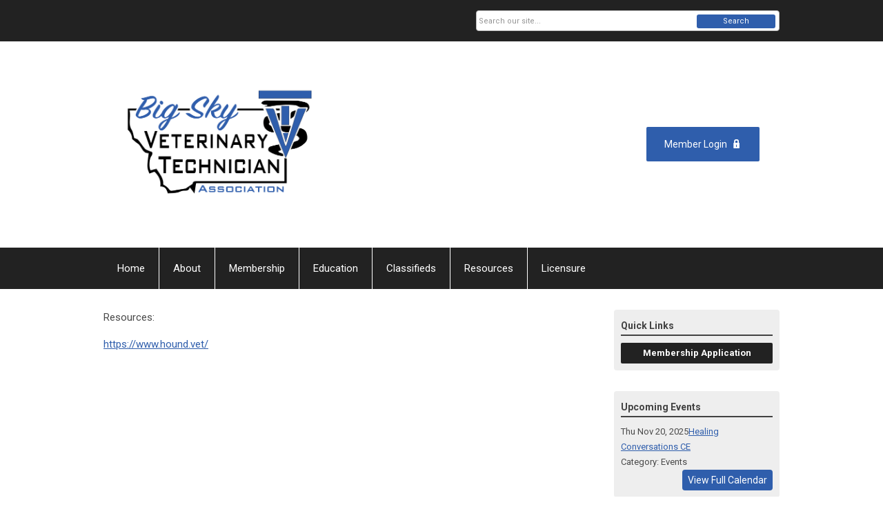

--- FILE ---
content_type: text/html; charset=utf-8
request_url: https://bsvta.memberclicks.net/resources
body_size: 4417
content:
<!DOCTYPE html PUBLIC "-//W3C//DTD XHTML 1.0 Transitional//EN" "http://www.w3.org/TR/xhtml1/DTD/xhtml1-transitional.dtd">
<html xmlns="http://www.w3.org/1999/xhtml" xml:lang="en-us" lang="en-us" >
<head>
<link rel="stylesheet" href="https://cdn.icomoon.io/2584/MCFrontEnd/style-cf.css?p279bq">
<link href='https://fonts.googleapis.com/css?family=Roboto:400,700' rel='stylesheet' type='text/css'>
  <meta http-equiv="content-type" content="text/html; charset=utf-8" />
  <meta name="robots" content="index, follow" />
  <meta name="keywords" content="" />
  <meta name="title" content="Resources" />
  <meta name="author" content="Leah Anderson" />
  <meta name="description" content="" />
  <meta name="generator" content="MemberClicks Content Management System" />
  <meta name="viewport" content="width=device-width, initial-scale=1" />
  <title>Resources</title>
  <link href="/templates/vinings-jt/favicon.ico" rel="shortcut icon" type="image/x-icon" />
  <style type="text/css">
    ::-webkit-input-placeholder {color:inherit; opacity: 0.6}
    :-moz-placeholder {color:inherit;opacity:0.6}
    ::-moz-placeholder {color:inherit;opacity:0.6}
    :-ms-input-placeholder {color:inherit; opacity: 0.6}
  </style>
  <link rel="stylesheet" href="/components/com_jevents/views/default/assets/css/new-jevents.css" type="text/css" />
  <script type="text/javascript" src="https://bsvta.memberclicks.net/includes/js/jquery.min.js"></script>
  <script type="text/javascript" src="https://bsvta.memberclicks.net/includes/js/jquery-migrate.min.js"></script>
  <script type="text/javascript">
    (function($){
      jQuery.fn.extend({
        live: function (event, callback) {
          if (this.selector) {
            jQuery(document).on(event, this.selector, callback);
          }
        },
        curCSS : function (element, attrib, val){
          $(element).css(attrib, val);
        }
      })
    })(jQuery);
  </script>
  <script type="text/javascript">jQuery.noConflict();</script>
  <script type="text/javascript" src="https://bsvta.memberclicks.net/includes/js/jquery-ui-custom-elvn-fr.min.js"></script>
  <script type="text/javascript" src="https://bsvta.memberclicks.net/includes/js/jQueryUIDialogInclude.js"></script>
  <script type="text/javascript" src="https://bsvta.memberclicks.net/includes/js/jquery.dataTables.js"></script>
  <script type="text/javascript" src="https://bsvta.memberclicks.net/includes/js/jquery.tablednd-0.5.js"></script>
  <script type="text/javascript" src="https://bsvta.memberclicks.net/includes/js/json2.js"></script>
  <script type="text/javascript" src="/ui-v2/js/libs/underscore/underscore.js"></script>
  <link rel="stylesheet" href="https://bsvta.memberclicks.net/includes/css/themes/base/ui.all.css" type="text/css" />
  <link rel="stylesheet" href="https://bsvta.memberclicks.net/includes/css/jqueryui.css" type="text/css" />
  <link rel="stylesheet" href="https://bsvta.memberclicks.net/includes/css/system-messages.css" type="text/css" />
  <script type="text/javascript" src="/plugins/system/mtupgrade/mootools.js"></script>
  <script type="text/javascript" src="/includes/js/joomla.javascript.js"></script>
  <script type="text/javascript" src="/media/system/js/caption.js"></script>
  <script type='text/javascript'>
/*<![CDATA[*/
	var jax_live_site = 'https://bsvta.memberclicks.net/index.php';
	var jax_site_type = '1.5';
	var jax_token_var = '5b63e0d8d46a03ba266d5fa741937607';
/*]]>*/
</script><script type="text/javascript" src="https://bsvta.memberclicks.net/plugins/system/pc_includes/ajax_1.3.js"></script>
  <link rel="stylesheet" href="/media/system/css/modal.css" type="text/css" />
  <script type="text/javascript" src="/media/system/js/modal.js"></script>
  <script type="text/javascript">
      window.addEvent("domready", function() {
          SqueezeBox.initialize({});
          $$("a.modal").each(function(el) {
              el.addEvent("click", function(e) {
                  new Event(e).stop();
                  SqueezeBox.fromElement(el);
              });
          });
      });
  </script>
  <script type="text/javascript">
    jQuery(document).ready(function() {
      var mcios = navigator.userAgent.toLowerCase().match(/(iphone|ipod|ipad)/);
      var supportsTouch = 'ontouchstart' in window || window.navigator.msMaxTouchPoints || navigator.userAgent.toLowerCase().match(/(iemobile)/);
      if (mcios) {
        jQuery('#bkg').addClass('mc-touch mc-ios');
      } else if (supportsTouch) {
        jQuery('#bkg').addClass('mc-touch non-ios');
      } else {
        jQuery('#bkg').addClass('mc-no-touch');
      }
      jQuery('#cToolbarNavList li:has(li)').addClass('parent');
    });
  </script>

<link rel="stylesheet" href="/templates/system/css/general.css" type="text/css" />
<link rel="stylesheet" href="/jmc-assets/nivo-slider-css/nivo-slider.css" type="text/css" />
<link rel="stylesheet" href="/jmc-assets/nivo-slider-css/nivo-themes/mc01/mc01.css" type="text/css" />
<link rel="stylesheet" href="/jmc-assets/nivo-slider-css/nivo-themes/mc02/mc02.css" type="text/css" />
<link rel="stylesheet" href="/templates/vinings-jt/css/editor.css" type="text/css" />
<!--[if lte IE 8]>
    <link rel="stylesheet" type="text/css" href="/templates/vinings-jt/css/ie8.css" />
<![endif]-->
<script type="text/javascript" src="/jmc-assets/global-js/hoverIntent.js"></script>
<script type="text/javascript" src="/jmc-assets/global-js/jquery.nivo.slider.pack.js"></script>
<script type="text/javascript">
jQuery(function(){
    jQuery('.socnets ul > li > a > span').each(function() {
        var socnetText = jQuery(this).text().toLowerCase();
        jQuery(this).addClass('icon-'+socnetText);
        jQuery(this).parent('a').addClass(socnetText);
  });
});
</script>
<script type="text/javascript">// <![CDATA[
jQuery(document).ready(function($) {
	$('#slider').nivoSlider({
        effect: 'fade', // Specify sets like: 'fold,fade,sliceDown'
        slices: 1, // For slice animations
        boxCols: 1, // For box animations
        boxRows: 1, // For box animations
        animSpeed: 500, // Slide transition speed
        pauseTime: 5000, // How long each slide will show
        startSlide: 0, // Set starting Slide (0 index)
        directionNav: false, // Next & Prev navigation
        directionNavHide: false, // Only show on hover
        controlNav: false, // 1,2,3... navigation
        controlNavThumbs: false, // Use thumbnails for Control Nav
        pauseOnHover: true, // Stop animation while hovering
        manualAdvance: false, // Force manual transitions
        prevText: 'Prev', // Prev directionNav text
        nextText: 'Next', // Next directionNav text
        randomStart: true, // Start on a random slide
        beforeChange: function(){}, // Triggers before a slide transition
        afterChange: function(){}, // Triggers after a slide transition
        slideshowEnd: function(){}, // Triggers after all slides have been shown
        lastSlide: function(){}, // Triggers when last slide is shown
        afterLoad: function(){} // Triggers when slider has loaded
    });
});
// ]]></script>
</head>
<body id="bkg">
    <div id="viewports">
        <div id="phone-portrait"></div>
        <div id="phone-landscape"></div>
        <div id="tablet-portrait"></div>
        <div id="tablet-landscape"></div>
    </div>
    <div class="site-container">
        <div id="site-wrap">

            <div id="menu-button">
                <div class="site-width">
                    <a class="toggle-menu icon-menu" href="#">Menu</a>
                                        <div class="mobile-menu">
                        <ul class="menu resp-menu"><li class="item1"><a href="https://bsvta.memberclicks.net/"><span>Home</span></a></li><li class="parent item126"><a href="/about"><span>About</span></a><ul><li class="item128"><a href="/board-members"><span>Board Members</span></a></li><li class="item129"><a href="/consitution-and-by-laws"><span>Consitution and By-laws</span></a></li></ul></li><li class="parent item130"><a href="/membership"><span>Membership</span></a><ul><li class="item146"><a href="/membership-application1"><span>Membership Application</span></a></li></ul></li><li class="parent item132"><a href="/education"><span>Education</span></a><ul><li class="item134"><a href="/calendar-of-events"><span>Calendar of Events</span></a></li></ul></li><li class="parent item139"><a href="/classifieds"><span>Classifieds</span></a><ul><li class="item140"><a href="/post-a-job"><span>Post a Job</span></a></li><li class="item151"><a href="/current-job-listings"><span>Current Job Listings</span></a></li></ul></li><li id="current" class="parent active item147"><a href="/resources"><span>Resources</span></a><ul></ul></li><li class="parent item149"><a href="/licensure1"><span>Licensure</span></a><ul><li class="item154"><a href="/currencurrent-mt-cvtt-mt-cvt"><span>Current MT CVT</span></a></li><li class="item153"><a href="/lapsed-cvt"><span>Lapsed CVT</span></a></li><li class="item152"><a href="/on-the-job-trained-individuals"><span>On The Job Trained Individuals</span></a></li><li class="item155"><a href="/helpful-licensure-links"><span>Helpful Licensure Links</span></a></li></ul></li></ul>
                        
                    </div>
                    <div class="clarence"></div>
                </div>
            </div>

            <div id="header" class="header-top-bar">
                <div class="site-width">
                    <div class="mc-logo-link"><a title="CLDR" href="/"><img style="margin: 0px 0px 0px 0px;" title="" src="/assets/site/logo.png" alt="" width="335" height="259" align="" /></a></div>
                                        <a id='mcSimpleLogin' href='login'>Member Login</a>
                                        <div class="clarence"></div>
                </div>
            </div>

            <div class="top-bar"><div id="search-container">
                        <div id="search-button">
                            <div class="site-width">
                                <a class="toggle-search" href="#">Search</a>
                                <div class="clarence"></div>
                            </div>
                        </div>
                        <div id="search-bar">
                            <div class="site-width">
                                		<div class="moduletable mc-search raw single-search">
		            <form action="/index.php?option=com_search" method="post" name="mod_search_form" class="mc-site-search-mod">
    <div class="search mc-search raw single-search">
		<input name="searchword" id="mod_search_searchword" alt="Search" class="inputbox inputbox mc-search raw single-search" type="text" size="20" value=""  placeholder="Search our site..."  onfocus="this.placeholder = ''" onblur="this.placeholder = 'Search our site...'" /><a href="#" class="test button mc-search raw single-search">Search</a>	</div>
	<input type="hidden" name="task"   value="search" />
	<input type="hidden" name="option" value="com_search" />
    <input type="hidden" name="5b63e0d8d46a03ba266d5fa741937607" value="1" />
</form>
<script type="text/javascript">
	jQuery('form.mc-site-search-mod').find('a').click(function(e){
		e.preventDefault();
		var mcSiteSearchText = jQuery(this).closest('form.mc-site-search-mod').find('input.inputbox').val();
		if (mcSiteSearchText != ''){
			jQuery(this).closest('form.mc-site-search-mod').submit();
		}
	});
</script>
		</div>
	
                                <div class="clarence"></div>
                            </div>
                        </div>
                    </div></div>
            <div id="menu-container">
                    <div class="site-width">
                        <div id="primary-menu">
                            <div class="mc-dropdown">
                                <ul class="menu resp-menu"><li class="item1"><a href="https://bsvta.memberclicks.net/"><span>Home</span></a></li><li class="parent item126"><a href="/about"><span>About</span></a><ul><li class="item128"><a href="/board-members"><span>Board Members</span></a></li><li class="item129"><a href="/consitution-and-by-laws"><span>Consitution and By-laws</span></a></li></ul></li><li class="parent item130"><a href="/membership"><span>Membership</span></a><ul><li class="item146"><a href="/membership-application1"><span>Membership Application</span></a></li></ul></li><li class="parent item132"><a href="/education"><span>Education</span></a><ul><li class="item134"><a href="/calendar-of-events"><span>Calendar of Events</span></a></li></ul></li><li class="parent item139"><a href="/classifieds"><span>Classifieds</span></a><ul><li class="item140"><a href="/post-a-job"><span>Post a Job</span></a></li><li class="item151"><a href="/current-job-listings"><span>Current Job Listings</span></a></li></ul></li><li id="current" class="parent active item147"><a href="/resources"><span>Resources</span></a><ul></ul></li><li class="parent item149"><a href="/licensure1"><span>Licensure</span></a><ul><li class="item154"><a href="/currencurrent-mt-cvtt-mt-cvt"><span>Current MT CVT</span></a></li><li class="item153"><a href="/lapsed-cvt"><span>Lapsed CVT</span></a></li><li class="item152"><a href="/on-the-job-trained-individuals"><span>On The Job Trained Individuals</span></a></li><li class="item155"><a href="/helpful-licensure-links"><span>Helpful Licensure Links</span></a></li></ul></li></ul>
                                
                            </div>
                        </div>
                        <div class="clarence"></div>
                    </div>
                </div>
                                                <div id="content-wrap" class="r-mid">
                            <div class="site-width">
                    <div id="content-padding">
                        <div id="jmc-message"></div>
                        <div id="component-wrap">


<table class="contentpaneopen">



<tr>
<td valign="top">
<p>Resources:</p>
<p><a href="https://www.hound.vet/" rel="noreferrer noopener" target="_blank" data-saferedirecturl="https://www.google.com/url?q=https://www.hound.vet/&amp;source=gmail&amp;ust=1661206432154000&amp;usg=AOvVaw3NZwuS89ofzvGzRoGM-nHl">https://www.hound.vet/</a></p></td>
</tr>

</table>
<span class="article_separator">&nbsp;</span>
</div>
                    </div>
                                                            <div id="right-bar" class="side-bar">		<div class="moduletable mc-button-list">
					<h3>Quick Links</h3>
		            <ul class="menu"><li class="item119"><a href="/membership-application2"><span>Membership Application</span></a></li></ul>		</div>
			<div class="moduletable">
					<h3>Upcoming Events</h3>
		            <table class="mod_events_latest_table" width="100%" border="0" cellspacing="0" cellpadding="0" align="center"><tr class="jevrow0"><td class="mod_events_latest_first"><div class="mc-event-listing" style="border-color: #333333 "><span class="mod_events_latest_date">Thu Nov 20, 2025</span><span class="mod_events_latest_content"><a href="/index.php?option=com_jevents&amp;task=icalrepeat.detail&amp;evid=10&amp;Itemid=115&amp;year=2025&amp;month=11&amp;day=20&amp;title=healing-conversations-ce-&amp;uid=49debaaf79bf2e25c83aa2932b351fbe" >Healing Conversations CE </a></span><div class="event-list-cat">Category: Events</div></div></td></tr>
</table>
<h6><a href="/index.php?option=com_jevents&amp;Itemid=115&amp;task=." >View Full Calendar</a></h6>		</div>
			<div class="moduletable">
					<h3>Poll</h3>
		            <form action="index.php" method="post" name="form2">

<table width="95%" border="0" cellspacing="0" cellpadding="1" align="center" class="poll">
<thead>
	<tr>
		<td style="font-weight: bold;">
			Do you like the new website?		</td>
	</tr>
</thead>
	<tr>
		<td align="center">
			<table class="pollstableborder" cellspacing="0" cellpadding="0" border="0">
							<tr>
					<td class="sectiontableentry2" valign="top">
						<input type="radio" name="voteid" id="voteid1" value="1" alt="1" />
					</td>
					<td class="sectiontableentry2" valign="top">
						<label for="voteid1">
							Yes						</label>
					</td>
				</tr>
											<tr>
					<td class="sectiontableentry1" valign="top">
						<input type="radio" name="voteid" id="voteid2" value="2" alt="2" />
					</td>
					<td class="sectiontableentry1" valign="top">
						<label for="voteid2">
							No						</label>
					</td>
				</tr>
											<tr>
					<td class="sectiontableentry2" valign="top">
						<input type="radio" name="voteid" id="voteid3" value="3" alt="3" />
					</td>
					<td class="sectiontableentry2" valign="top">
						<label for="voteid3">
							Didn&#039;t realize it changed						</label>
					</td>
				</tr>
										</table>
		</td>
	</tr>
	<tr>
		<td>
			<div align="center">
				<input type="submit" name="task_button" class="button" value="Vote" />
				&nbsp;
				<input type="button" name="option" class="button" value="Results" onclick="document.location.href='/index.php?option=com_poll&amp;id=1:new-website-poll'" />
			</div>
		</td>
	</tr>
</table>

	<input type="hidden" name="option" value="com_poll" />
	<input type="hidden" name="task" value="vote" />
	<input type="hidden" name="id" value="1" />
	<input type="hidden" name="5b63e0d8d46a03ba266d5fa741937607" value="1" /></form>		</div>
	</div>
                                    </div>
                <div class="clarence"></div>
            </div>
                    </div>
        <div id="footer">
            <div class="site-width">
                <div class="footer-info">		<div class="moduletable mc-footer-info">
		            <p>© Copyright 2022 BSVTA. All rights reserved.<br /><a style="font-size: 15px;" title="" href="/privacy-policy" target="_self">Privacy Policy</a></p>		</div>
	</div>
                <div class="socnets"><ul class="menu" id="socnets"><li class="item110"><a href="https://www.facebook.com/bigskyvettech" target="_blank"><span>Facebook</span></a></li></ul></div>
                <a id="RTT" href="#">Back to top <span class="icon-arrow-up"></span></a>
                <div class="clarence"></div>
            </div>
            <div id="pbmc-wrap">
                <a id="pbmc" title="powered by MemberClicks" href="http://www.memberclicks.com/">powered by
                    <span class="icon-mc-logomark"></span>
                    <span class="icon-mc-wordmark"></span>
                    <span class="mc-brand-container">MemberClicks</span>
                </a>
            </div>
            <div class="clarence"></div>
        </div>
    </div>
    <script type="text/javascript" src="/jmc-assets/global-js/mc-respond-orig-v1.7.js"></script>
    <!-- inject global template body code -->
    </body></html>
